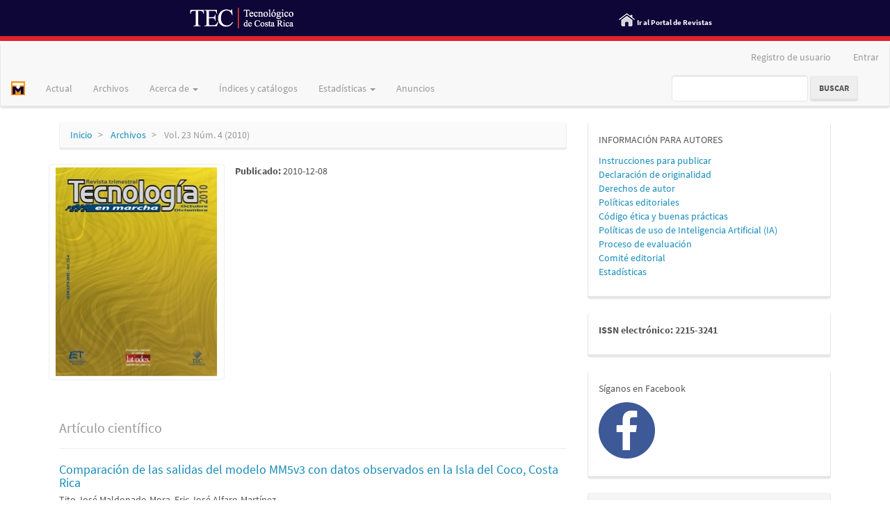

--- FILE ---
content_type: text/html; charset=utf-8
request_url: https://revistas.tec.ac.cr/index.php/tec_marcha/issue/view/8
body_size: 5246
content:


<!DOCTYPE html>
<html lang="es-ES" xml:lang="es-ES">
<head>
	<meta charset="utf-8">
	<meta name="viewport" content="width=device-width, initial-scale=1.0">
	<title>
		Vol. 23 Núm. 4 (2010)
							| Revista Tecnología en Marcha
			</title>

<div id="barraAzul">
        <div id="logoTec"><a href="https://www.tec.ac.cr/" target="_blank"><img src="https://revistas.tec.ac.cr/public/images/tec-logo.png" width="152" height="32" alt=""/></a>
   <div id="inicioRevistas"><img src="https://revistas.tec.ac.cr/public/images/home_revistas.png" width="25" height="30" class="inicioRevistas" alt=""/>
     <a href="/"> Ir al Portal de Revistas</a></div>
    </div>
</div>

<div id="franjaRoja"></div>


	
<meta name="generator" content="Open Journal Systems 3.3.0.20">
<link rel="alternate" type="application/atom+xml" href="https://revistas.tec.ac.cr/index.php/tec_marcha/gateway/plugin/AnnouncementFeedGatewayPlugin/atom">
<link rel="alternate" type="application/rdf+xml" href="https://revistas.tec.ac.cr/index.php/tec_marcha/gateway/plugin/AnnouncementFeedGatewayPlugin/rss">
<link rel="alternate" type="application/rss+xml" href="https://revistas.tec.ac.cr/index.php/tec_marcha/gateway/plugin/AnnouncementFeedGatewayPlugin/rss2">
<link rel="alternate" type="application/atom+xml" href="https://revistas.tec.ac.cr/index.php/tec_marcha/gateway/plugin/WebFeedGatewayPlugin/atom">
<link rel="alternate" type="application/rdf+xml" href="https://revistas.tec.ac.cr/index.php/tec_marcha/gateway/plugin/WebFeedGatewayPlugin/rss">
<link rel="alternate" type="application/rss+xml" href="https://revistas.tec.ac.cr/index.php/tec_marcha/gateway/plugin/WebFeedGatewayPlugin/rss2">
	<link rel="stylesheet" href="https://revistas.tec.ac.cr/index.php/tec_marcha/$$$call$$$/page/page/css?name=bootstrapTheme-lumen" type="text/css" /><link rel="stylesheet" href="https://revistas.tec.ac.cr/public/site/styleSheet.css?v=3.3.0.20" type="text/css" />

</head>
<body class="pkp_page_issue pkp_op_view has_site_logo">
	<div class="pkp_structure_page">

		<nav id="accessibility-nav" class="sr-only" role="navigation" aria-label="Salto rápido al contenido de la página">
			<ul>
			  <li><a href="#main-navigation">Navegación principal</a></li>
			  <li><a href="#main-content">Contenido principal</a></li>
			  <li><a href="#sidebar">Barra lateral</a></li>
			</ul>
		</nav>

				<header class="navbar navbar-default" id="headerNavigationContainer" role="banner">

						<div class="container-fluid">
				<div class="row">
					<nav aria-label="Navegación del usuario">
							<ul id="navigationUser" class="nav nav-pills tab-list pull-right">
																					<li class=" menu-item-397">
				<a href="https://revistas.tec.ac.cr/index.php/tec_marcha/registro">
					Registro de usuario
									</a>
							</li>
														<li class=" menu-item-122">
				<a href="https://revistas.tec.ac.cr/index.php/tec_marcha/login">
					Entrar
									</a>
							</li>
										</ul>

					</nav>
				</div><!-- .row -->
			</div><!-- .container-fluid -->

			<div class="container-fluid">

				<div class="navbar-header">

										<button type="button" class="navbar-toggle collapsed" data-toggle="collapse" data-target="#nav-menu" aria-expanded="false" aria-controls="nav-menu">
						<span class="sr-only">Toggle navigation</span>
						<span class="icon-bar"></span>
						<span class="icon-bar"></span>
						<span class="icon-bar"></span>
					</button>

																<div class="site-name">
																								<a href="							https://revistas.tec.ac.cr/index.php/tec_marcha/index
						" class="navbar-brand navbar-brand-logo">
								<img src="https://revistas.tec.ac.cr/public/journals/10/pageHeaderLogoImage_es_ES.jpg" >
							</a>
																	</div>
					
				</div>

								
									<nav id="nav-menu" class="navbar-collapse collapse" aria-label="Navegación del sitio">
																		<ul id="main-navigation" class="nav navbar-nav">
														<li class=" menu-item-128">
				<a href="https://revistas.tec.ac.cr/index.php/tec_marcha/issue/current">
					Actual
									</a>
							</li>
														<li class=" menu-item-129">
				<a href="https://revistas.tec.ac.cr/index.php/tec_marcha/issue/archive">
					Archivos
									</a>
							</li>
																					<li class=" menu-item-131 dropdown">
				<a href="https://revistas.tec.ac.cr/index.php/tec_marcha/about" class="dropdown-toggle" data-toggle="dropdown" role="button" aria-haspopup="true" aria-expanded="false">
					Acerca de
											<span class="caret"></span>
									</a>
									<ul class="dropdown-menu ">
																					<li class=" menu-item-132">
									<a href="https://revistas.tec.ac.cr/index.php/tec_marcha/about">
										Sobre la revista
									</a>
								</li>
																												<li class=" menu-item-133">
									<a href="https://revistas.tec.ac.cr/index.php/tec_marcha/about/submissions">
										Propuestas
									</a>
								</li>
																												<li class=" menu-item-134">
									<a href="https://revistas.tec.ac.cr/index.php/tec_marcha/about/editorialTeam">
										Equipo editorial
									</a>
								</li>
																												<li class=" menu-item-135">
									<a href="https://revistas.tec.ac.cr/index.php/tec_marcha/about/contact">
										Contacto
									</a>
								</li>
																		</ul>
							</li>
														<li class=" menu-item-302">
				<a href="https://revistas.tec.ac.cr/index.php/tec_marcha/indices_catalogos">
					Índices y catálogos
									</a>
							</li>
																					<li class=" menu-item-403 dropdown">
				<a href="https://revistas.tec.ac.cr/index.php/tec_marcha/visibilidad" class="dropdown-toggle" data-toggle="dropdown" role="button" aria-haspopup="true" aria-expanded="false">
					Estadísticas
											<span class="caret"></span>
									</a>
									<ul class="dropdown-menu ">
																					<li class=" menu-item-347">
									<a href="https://revistas.tec.ac.cr/index.php/tec_marcha/rechazo">
										Porcentaje de rechazo
									</a>
								</li>
																												<li class=" menu-item-349">
									<a href="https://revistas.tec.ac.cr/index.php/tec_marcha/visitas">
										Visibilidad
									</a>
								</li>
																												<li class=" menu-item-348">
									<a href="https://scholar.google.com/citations?user=Rtj4pzQAAAAJ&hl">
										Citas e índice H
									</a>
								</li>
																		</ul>
							</li>
														<li class=" menu-item-130">
				<a href="https://revistas.tec.ac.cr/index.php/tec_marcha/announcement">
					Anuncios
									</a>
							</li>
			</ul>

				

																			<div class="pull-md-right">
								<form class="navbar-form navbar-left" role="search" method="post" action="https://revistas.tec.ac.cr/index.php/tec_marcha/search/search">
  <div class="form-group">
    <input class="form-control" name="query" value="" type="search" aria-label="Búsqueda" placeholder="">
  </div>
  <button type="submit" class="btn btn-default">Buscar</button>
</form>
							</div>
											</nav>
				
			</div><!-- .pkp_head_wrapper -->
		</header><!-- .pkp_structure_head -->

				<div class="pkp_structure_content container">
			<main class="pkp_structure_main col-xs-12 col-sm-10 col-md-8" role="main">

<div id="main-content" class="page page_issue">

				<nav class="cmp_breadcrumbs" role="navigation" aria-label="Usted está aquí:">
	<ol class="breadcrumb">
		<li>
			<a href="https://revistas.tec.ac.cr/index.php/tec_marcha/index">
				Inicio
			</a>
		</li>
		<li>
			<a href="https://revistas.tec.ac.cr/index.php/tec_marcha/issue/archive">
				Archivos
			</a>
		</li>
		<li class="active">
							Vol. 23 Núm. 4 (2010)
					</li>
	</ol>
</nav>
		<div class="issue-toc">

		
		<div class="heading row">
		
												<div class="thumbnail col-md-4">
				<a class="cover" href="https://revistas.tec.ac.cr/index.php/tec_marcha/issue/view/8">
					<img class="img-responsive" src="https://revistas.tec.ac.cr/public/journals/10/cover_issue_8_es_ES.jpg" alt="">
				</a>
			</div>
		
		<div class="issue-details col-md-8">

			
																										
										<p class="published">
					<strong>
						Publicado:
					</strong>
					2010-12-08
				</p>
					</div>
	</div>

		
		<div class="sections">
					<section class="section">
															<div class="page-header">
							<h2>
								<small>Artículo científico</small>
							</h2>
						</div>
										<div class="media-list">
														
<div class="article-summary media">
	
	<div class="media-body">
		<h3 class="media-heading">
            <a href="https://revistas.tec.ac.cr/index.php/tec_marcha/article/view/47">
				Comparación de las salidas del modelo MM5v3 con datos observados en la Isla del Coco, Costa Rica
							</a>
		</h3>

		
							<div class="meta">
											<div class="authors">
							Tito José Maldonado-Mora, Eric José Alfaro-Martínez
						</div>
									</div>
			
										<p class="pages">
					pág. 3
				</p>
			
		
					<div class="btn-group" role="group">
																																																									
	
							

<a class="galley-link btn btn-primary pdf" role="button" href="https://revistas.tec.ac.cr/index.php/tec_marcha/article/view/47/46">

		
	PDF

	</a>
							</div>
			</div>

	
</div><!-- .article-summary -->
														
<div class="article-summary media">
	
	<div class="media-body">
		<h3 class="media-heading">
            <a href="https://revistas.tec.ac.cr/index.php/tec_marcha/article/view/48">
				Dinámica erosión/sedimentación: diseño y aplicación del Modelo de Erosión/Sedimentación para la Cuenca del Río Nosara (MES)
							</a>
		</h3>

		
							<div class="meta">
											<div class="authors">
							Aurora Hernández-Ulate
						</div>
									</div>
			
										<p class="pages">
					pág. 29
				</p>
			
		
					<div class="btn-group" role="group">
																																																									
	
							

<a class="galley-link btn btn-primary pdf" role="button" href="https://revistas.tec.ac.cr/index.php/tec_marcha/article/view/48/47">

		
	PDF

	</a>
							</div>
			</div>

	
</div><!-- .article-summary -->
														
<div class="article-summary media">
	
	<div class="media-body">
		<h3 class="media-heading">
            <a href="https://revistas.tec.ac.cr/index.php/tec_marcha/article/view/49">
				Validación de la metodología analítica para cuantificar el calcio mediante la espectroscopía de absorción atómica de llama y su cuantificación en alimentos de la canasta básica costarricense
							</a>
		</h3>

		
							<div class="meta">
											<div class="authors">
							Paulina Silva-Trejos, Ericka Valverde-Montero
						</div>
									</div>
			
										<p class="pages">
					pág. 47
				</p>
			
		
					<div class="btn-group" role="group">
																																																									
	
							

<a class="galley-link btn btn-primary pdf" role="button" href="https://revistas.tec.ac.cr/index.php/tec_marcha/article/view/49/48">

		
	PDF

	</a>
							</div>
			</div>

	
</div><!-- .article-summary -->
														
<div class="article-summary media">
	
	<div class="media-body">
		<h3 class="media-heading">
            <a href="https://revistas.tec.ac.cr/index.php/tec_marcha/article/view/50">
				Mediciones de presión con el método de fluorescencia del rubí
							</a>
		</h3>

		
							<div class="meta">
											<div class="authors">
							Juan Carlos Fallas-Chinchilla, Dhanesh Chandra, Aaron Covington, Erik Emmons
						</div>
									</div>
			
										<p class="pages">
					pág. 57
				</p>
			
		
					<div class="btn-group" role="group">
																																																									
	
							

<a class="galley-link btn btn-primary pdf" role="button" href="https://revistas.tec.ac.cr/index.php/tec_marcha/article/view/50/49">

		
	PDF

	</a>
							</div>
			</div>

	
</div><!-- .article-summary -->
														
<div class="article-summary media">
	
	<div class="media-body">
		<h3 class="media-heading">
            <a href="https://revistas.tec.ac.cr/index.php/tec_marcha/article/view/51">
				Establecimiento in vitro de Cedrela salvadorensis Standl
							</a>
		</h3>

		
							<div class="meta">
											<div class="authors">
							Bibiana Soto-Vargas, Lisette Valverde-Cerdas, Alejandra Rojas-Vargas, Ana Hine-Gómez
						</div>
									</div>
			
										<p class="pages">
					pág. 66
				</p>
			
		
					<div class="btn-group" role="group">
																																																									
	
							

<a class="galley-link btn btn-primary pdf" role="button" href="https://revistas.tec.ac.cr/index.php/tec_marcha/article/view/51/50">

		
	PDF

	</a>
							</div>
			</div>

	
</div><!-- .article-summary -->
														
<div class="article-summary media">
	
	<div class="media-body">
		<h3 class="media-heading">
            <a href="https://revistas.tec.ac.cr/index.php/tec_marcha/article/view/52">
				Análisis de la gestión ambiental en los acueductos rurales de la Zona Norte de Costa Rica
							</a>
		</h3>

		
							<div class="meta">
											<div class="authors">
							Freddy Araya-Rodríguez, Vanesa Carvajal-Alfaro, Johan Carvajal-Godínez, Alfonso Navarro-Garro, Mauricio Estrada-Ugalde, Jorge Herrera-Murillo, Cristian Moreira-Segura, Daniel Francisco Pérez-Murillo
						</div>
									</div>
			
										<p class="pages">
					pág. 74
				</p>
			
		
					<div class="btn-group" role="group">
																																																									
	
							

<a class="galley-link btn btn-primary pdf" role="button" href="https://revistas.tec.ac.cr/index.php/tec_marcha/article/view/52/51">

		
	PDF

	</a>
							</div>
			</div>

	
</div><!-- .article-summary -->
											</div>
							</section>
			</div><!-- .sections -->
</div><!-- .issue-toc -->
	
</div>

	</main>

									<aside id="sidebar" class="pkp_structure_sidebar left col-xs-12 col-sm-2 col-md-4" role="complementary" aria-label="Barra lateral">
				<div class="pkp_block block_custom" id="customblock-informacion">
	<h2 class="title pkp_screen_reader">informacion</h2>
	<div class="content">
		<p><span class="blockTitle">INFORMACIÓN PARA AUTORES</span></p>
<p><a href="/index.php/tec_marcha/instrucciones">Instrucciones para publicar<br></a><a href="/index.php/tec_marcha/declaracion">Declaración de originalidad<br></a><a href="/index.php/tec_marcha/derechos_autor">Derechos de autor</a><a href="/index.php/tec_marcha/declaracion"><br></a><a href="/index.php/tec_marcha/politicas">Políticas editoriales<br></a><a href="/index.php/tec_marcha/codigo_etica">Código ética y buenas prácticas<br></a><a href="/index.php/tec_marcha/politicas_ia">Políticas de uso de Inteligencia Artificial (IA)</a><br><a href="/index.php/tec_marcha/revision">Proceso de evaluación</a><a href="/index.php/tec_marcha/cronograma"><br></a><a href="https://revistas.tec.ac.cr/index.php/tec_marcha/about/editorialTeam">Comité editorial</a><a href="/index.php/tec_marcha/directorio"><br></a><a href="/index.php/tec_marcha/estadisticas">Estadísticas</a></p>
	</div>
</div>
<div class="pkp_block block_custom" id="customblock-prueba">
	<h2 class="title pkp_screen_reader">issn</h2>
	<div class="content">
		<p><strong>ISSN electrónico: 2215-3241</strong></p>
	</div>
</div>
<div class="pkp_block block_custom" id="customblock-redes">
	<h2 class="title pkp_screen_reader">redes</h2>
	<div class="content">
		<p>Síganos en Facebook</p>
<p><a href="https://www.facebook.com/tecnologiaenmarcha/"><img src="/public/site/images/administrador/Facebook-Icon2.jpg" width="81" height="81"></a></p>
	</div>
</div>
<div class="pkp_block block_language">
	<h2 class="title">
		Idioma
	</h2>

	<div class="content">
		<ul>
							<li class="locale_es_ES current" lang="es-ES">
					<a href="https://revistas.tec.ac.cr/index.php/tec_marcha/user/setLocale/es_ES?source=%2Findex.php%2Ftec_marcha%2Fissue%2Fview%2F8">
						Español (España)
					</a>
				</li>
							<li class="locale_en_US" lang="en-US">
					<a href="https://revistas.tec.ac.cr/index.php/tec_marcha/user/setLocale/en_US?source=%2Findex.php%2Ftec_marcha%2Fissue%2Fview%2F8">
						English
					</a>
				</li>
					</ul>
	</div>
</div><!-- .block_language -->
<div class="pkp_block block_web_feed">
	<h2 class="title">Número actual</h2>
	<div class="content">
		<ul>
			<li>
				<a href="https://revistas.tec.ac.cr/index.php/tec_marcha/gateway/plugin/WebFeedGatewayPlugin/atom">
					<img src="https://revistas.tec.ac.cr/lib/pkp/templates/images/atom.svg" alt="Logo Atom">
				</a>
			</li>
			<li>
				<a href="https://revistas.tec.ac.cr/index.php/tec_marcha/gateway/plugin/WebFeedGatewayPlugin/rss2">
					<img src="https://revistas.tec.ac.cr/lib/pkp/templates/images/rss20_logo.svg" alt="Logo RSS2">
				</a>
			</li>
			<li>
				<a href="https://revistas.tec.ac.cr/index.php/tec_marcha/gateway/plugin/WebFeedGatewayPlugin/rss">
					<img src="https://revistas.tec.ac.cr/lib/pkp/templates/images/rss10_logo.svg" alt="Logo RSS1">
				</a>
			</li>
		</ul>
	</div>
</div>
<div class="pkp_block block_custom" id="customblock-logos">
	<h2 class="title pkp_screen_reader">logos</h2>
	<div class="content">
		<p><a href="https://libros.tec.ac.cr"><img src="https://revistas.tec.ac.cr/index.php/tec_marcha/libraryFiles/downloadPublic/134" alt="" width="180" height="150"></a></p>
<p><img src="https://revistas.tec.ac.cr/index.php/tec_marcha/libraryFiles/downloadPublic/135" alt="" width="180" height="180"></p>
<p>&nbsp;</p>
<p>La revista publica sus contenidos bajo la licencia <a href="https://creativecommons.org/licenses/by-nc-nd/4.0/">Creative Commons Attribution-NonCommercial-NoDerivatives 4.0 International</a></p>
<p><img src="https://mirrors.creativecommons.org/presskit/icons/cc.svg" alt="" width="50" height="50"><img src="https://mirrors.creativecommons.org/presskit/icons/by.svg" alt="" width="50" height="50"><img src="https://mirrors.creativecommons.org/presskit/icons/nc.svg" alt="" width="50" height="50"><img src="https://mirrors.creativecommons.org/presskit/icons/nd.svg" alt="" width="50" height="50"></p>
	</div>
</div>

			</aside><!-- pkp_sidebar.left -->
				</div><!-- pkp_structure_content -->

	<footer class="footer" role="contentinfo">

		<div class="container">

			<div class="row">
								<div class="col-md-10">
					<p> </p>
<p>La revista publica sus contenidos bajo la licencia <a href="https://creativecommons.org/licenses/by-nc-nd/4.0/">Creative Commons Attribution-NonCommercial-NoDerivatives 4.0 International</a></p>
<p><img src="https://mirrors.creativecommons.org/presskit/icons/cc.svg" alt="" width="40" height="40" /><img src="https://mirrors.creativecommons.org/presskit/icons/by.svg" alt="" width="40" height="40" /><img src="https://mirrors.creativecommons.org/presskit/icons/nc.svg" alt="" width="40" height="40" /><img src="https://mirrors.creativecommons.org/presskit/icons/nd.svg" alt="" width="40" height="40" /></p>
<p>URL OAI-PMH: <a href="https://revistas.tec.ac.cr/index.php/tec_marcha/oai">https://revistas.tec.ac.cr/index.php/tec_marcha/oai </a></p>
<div style="display: none;">
<ul>
<li><a href="https://www.spb.gba.gov.ar/campus/">https://www.spb.gba.gov.ar/campus/</a></li>
<li><a href="https://journal.umpalopo.ac.id/">https://journal.umpalopo.ac.id/</a></li>
<li><a href="https://revistas.unsaac.edu.pe/">https://revistas.unsaac.edu.pe/</a></li>
<li><a href="https://e-journal.iainptk.ac.id/">https://e-journal.iainptk.ac.id/</a></li>
<li><a href="https://uofkej.uofk.edu/">https://uofkej.uofk.edu/</a></li>
<li><a href="https://conference.trunojoyo.ac.id/">https://conference.trunojoyo.ac.id/</a></li>
<li><a href="https://random.polindra.ac.id/">https://random.polindra.ac.id/</a></li>
<li><a href="https://diskan.pinrangkab.go.id/">https://diskan.pinrangkab.go.id/</a></li>
<li><a href="https://ict.op.edu.ua/">https://ict.op.edu.ua/</a></li>
<li><a href="https://dialogue.ias.ac.in/">https://dialogue.ias.ac.in/</a></li>
<li><a href="https://ojs.ucp.edu.ar/">https://ojs.ucp.edu.ar/</a></li>
<li><a href="https://ojs.stikesmucis.ac.id/">https://ojs.stikesmucis.ac.id/</a></li>
<li><a href="https://content.manobkantha.com/">https://content.manobkantha.com/</a></li>
<li><a href="https://imagisite.usermd.net/">https://imagisite.usermd.net/</a></li>
<li><a href="https://latihanjurnal.ftiunsa.ac.id/">https://latihanjurnal.ftiunsa.ac.id</a></li>
<li><a href="http://media-ojs.vls.icm.edu.pl/">http://media-ojs.vls.icm.edu.pl/</a></li>
<li><a href="https://www.iejee.com/">https://www.iejee.com/</a></li>
<li><a href="https://ihcway.sakura.ne.jp/">https://ihcway.sakura.ne.jp/</a></li>
<li><a href="https://revistas.urp.edu.pe/">https://revistas.urp.edu.pe/</a></li>
</ul>
</div>
				</div>
				
				<div class="col-md-2" role="complementary">
					<a href="https://revistas.tec.ac.cr/index.php/tec_marcha/about/aboutThisPublishingSystem">
                                                <img class="img-responsive" alt="Más información acerca del sistema de publicación, de la plataforma y del flujo de trabajo de OJS/PKP." src="https://revistas.tec.ac.cr/templates/images/ojs_brand.png">
                                        </a>
				</div>

			</div> <!-- .row -->
		</div><!-- .container -->
	</footer>
</div><!-- pkp_structure_page -->

<script src="https://revistas.tec.ac.cr/lib/pkp/lib/vendor/components/jquery/jquery.js?v=3.3.0.20" type="text/javascript"></script><script src="https://revistas.tec.ac.cr/lib/pkp/lib/vendor/components/jqueryui/jquery-ui.js?v=3.3.0.20" type="text/javascript"></script><script src="https://revistas.tec.ac.cr/lib/pkp/js/lib/jquery/plugins/jquery.tag-it.js?v=3.3.0.20" type="text/javascript"></script><script src="https://revistas.tec.ac.cr/plugins/themes/bootstrap3/bootstrap/js/bootstrap.min.js?v=3.3.0.20" type="text/javascript"></script><script type="text/javascript">
(function (w, d, s, l, i) { w[l] = w[l] || []; var f = d.getElementsByTagName(s)[0],
j = d.createElement(s), dl = l != 'dataLayer' ? '&l=' + l : ''; j.async = true; 
j.src = 'https://www.googletagmanager.com/gtag/js?id=' + i + dl; f.parentNode.insertBefore(j, f); 
function gtag(){dataLayer.push(arguments)}; gtag('js', new Date()); gtag('config', i); })
(window, document, 'script', 'dataLayer', 'UA-34218243-1');
</script>


</body>
</html>
